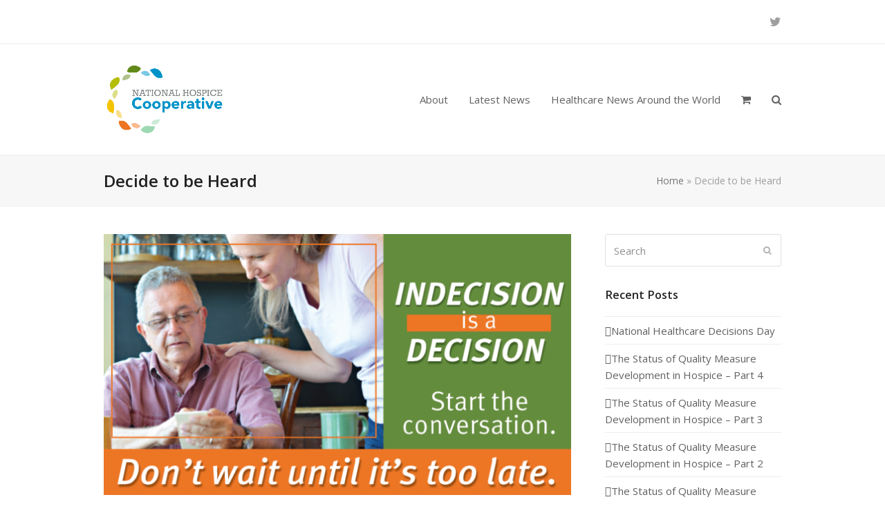

--- FILE ---
content_type: text/html; charset=UTF-8
request_url: https://www.nationalhospicecooperative.org/tag/decide-to-be-heard/
body_size: 15499
content:
<!DOCTYPE html>
<html lang="en-US" itemscope itemtype="https://schema.org/WebPage" class="wpex-color-scheme-default">
<head>
<meta charset="UTF-8">
<link rel="profile" href="http://gmpg.org/xfn/11">
<!-- Google Analytics G4 Site Tag --><script async src="https://www.googletagmanager.com/gtag/js?id=G-0DJBNKDQ1Z"></script><script>window.dataLayer = window.dataLayer || [];function gtag(){dataLayer.push(arguments);}gtag('js', new Date());gtag('config', 'G-0DJBNKDQ1Z', { 'anonymize_ip': true });</script><meta name='robots' content='noindex, nofollow' />
<meta name="generator" content="Total WordPress Theme v5.9">
<meta name="viewport" content="width=device-width, initial-scale=1">
<script>window._wca = window._wca || [];</script>

	<!-- This site is optimized with the Yoast SEO plugin v26.5 - https://yoast.com/wordpress/plugins/seo/ -->
	<title>Decide to be Heard Archives - National Hospice Cooperative</title>
	<meta property="og:locale" content="en_US" />
	<meta property="og:type" content="article" />
	<meta property="og:title" content="Decide to be Heard Archives - National Hospice Cooperative" />
	<meta property="og:url" content="https://www.nationalhospicecooperative.org/tag/decide-to-be-heard/" />
	<meta property="og:site_name" content="National Hospice Cooperative" />
	<meta name="twitter:card" content="summary_large_image" />
	<script type="application/ld+json" class="yoast-schema-graph">{"@context":"https://schema.org","@graph":[{"@type":"CollectionPage","@id":"https://www.nationalhospicecooperative.org/tag/decide-to-be-heard/","url":"https://www.nationalhospicecooperative.org/tag/decide-to-be-heard/","name":"Decide to be Heard Archives - National Hospice Cooperative","isPartOf":{"@id":"https://www.nationalhospicecooperative.org/#website"},"primaryImageOfPage":{"@id":"https://www.nationalhospicecooperative.org/tag/decide-to-be-heard/#primaryimage"},"image":{"@id":"https://www.nationalhospicecooperative.org/tag/decide-to-be-heard/#primaryimage"},"thumbnailUrl":"https://www.nationalhospicecooperative.org/wp-content/uploads/2021/04/SM_D2BH_AdvanceDirectives-1.png","breadcrumb":{"@id":"https://www.nationalhospicecooperative.org/tag/decide-to-be-heard/#breadcrumb"},"inLanguage":"en-US"},{"@type":"ImageObject","inLanguage":"en-US","@id":"https://www.nationalhospicecooperative.org/tag/decide-to-be-heard/#primaryimage","url":"https://www.nationalhospicecooperative.org/wp-content/uploads/2021/04/SM_D2BH_AdvanceDirectives-1.png","contentUrl":"https://www.nationalhospicecooperative.org/wp-content/uploads/2021/04/SM_D2BH_AdvanceDirectives-1.png","width":1200,"height":630,"caption":"Decide to be heard"},{"@type":"BreadcrumbList","@id":"https://www.nationalhospicecooperative.org/tag/decide-to-be-heard/#breadcrumb","itemListElement":[{"@type":"ListItem","position":1,"name":"Home","item":"https://www.nationalhospicecooperative.org/"},{"@type":"ListItem","position":2,"name":"Decide to be Heard"}]},{"@type":"WebSite","@id":"https://www.nationalhospicecooperative.org/#website","url":"https://www.nationalhospicecooperative.org/","name":"National Hospice Cooperative","description":"","publisher":{"@id":"https://www.nationalhospicecooperative.org/#organization"},"potentialAction":[{"@type":"SearchAction","target":{"@type":"EntryPoint","urlTemplate":"https://www.nationalhospicecooperative.org/?s={search_term_string}"},"query-input":{"@type":"PropertyValueSpecification","valueRequired":true,"valueName":"search_term_string"}}],"inLanguage":"en-US"},{"@type":"Organization","@id":"https://www.nationalhospicecooperative.org/#organization","name":"National Hospice Cooperative","url":"https://www.nationalhospicecooperative.org/","logo":{"@type":"ImageObject","inLanguage":"en-US","@id":"https://www.nationalhospicecooperative.org/#/schema/logo/image/","url":"https://www.nationalhospicecooperative.org/wp-content/uploads/2019/11/NHCP_20181219_color_standard_horizontal2.png","contentUrl":"https://www.nationalhospicecooperative.org/wp-content/uploads/2019/11/NHCP_20181219_color_standard_horizontal2.png","width":1024,"height":583,"caption":"National Hospice Cooperative"},"image":{"@id":"https://www.nationalhospicecooperative.org/#/schema/logo/image/"}}]}</script>
	<!-- / Yoast SEO plugin. -->


<link rel='dns-prefetch' href='//www.nationalhospicecooperative.org' />
<link rel='dns-prefetch' href='//stats.wp.com' />
<link rel='dns-prefetch' href='//secure.gravatar.com' />
<link rel='dns-prefetch' href='//fonts.googleapis.com' />
<link rel='dns-prefetch' href='//v0.wordpress.com' />
<link rel='preconnect' href='//c0.wp.com' />
<link rel="alternate" type="application/rss+xml" title="National Hospice Cooperative &raquo; Feed" href="https://www.nationalhospicecooperative.org/feed/" />
<link rel="alternate" type="application/rss+xml" title="National Hospice Cooperative &raquo; Comments Feed" href="https://www.nationalhospicecooperative.org/comments/feed/" />
<link rel="alternate" type="application/rss+xml" title="National Hospice Cooperative &raquo; Decide to be Heard Tag Feed" href="https://www.nationalhospicecooperative.org/tag/decide-to-be-heard/feed/" />
<link rel="preload" href="https://www.nationalhospicecooperative.org/wp-content/themes/Total/assets/lib/ticons/fonts/ticons.woff2" type="font/woff2" as="font" crossorigin>		<!-- This site uses the Google Analytics by MonsterInsights plugin v9.10.1 - Using Analytics tracking - https://www.monsterinsights.com/ -->
		<!-- Note: MonsterInsights is not currently configured on this site. The site owner needs to authenticate with Google Analytics in the MonsterInsights settings panel. -->
					<!-- No tracking code set -->
				<!-- / Google Analytics by MonsterInsights -->
		<style id='wp-img-auto-sizes-contain-inline-css'>
img:is([sizes=auto i],[sizes^="auto," i]){contain-intrinsic-size:3000px 1500px}
/*# sourceURL=wp-img-auto-sizes-contain-inline-css */
</style>
<link rel='stylesheet' id='pt-cv-public-style-css' href='https://www.nationalhospicecooperative.org/wp-content/plugins/content-views-query-and-display-post-page/public/assets/css/cv.css?ver=4.2.1' media='all' />
<link rel='stylesheet' id='js_composer_front-css' href='https://www.nationalhospicecooperative.org/wp-content/plugins/js_composer/assets/css/js_composer.min.css?ver=6.12.0' media='all' />
<style id='wp-block-library-inline-css'>
:root{--wp-block-synced-color:#7a00df;--wp-block-synced-color--rgb:122,0,223;--wp-bound-block-color:var(--wp-block-synced-color);--wp-editor-canvas-background:#ddd;--wp-admin-theme-color:#007cba;--wp-admin-theme-color--rgb:0,124,186;--wp-admin-theme-color-darker-10:#006ba1;--wp-admin-theme-color-darker-10--rgb:0,107,160.5;--wp-admin-theme-color-darker-20:#005a87;--wp-admin-theme-color-darker-20--rgb:0,90,135;--wp-admin-border-width-focus:2px}@media (min-resolution:192dpi){:root{--wp-admin-border-width-focus:1.5px}}.wp-element-button{cursor:pointer}:root .has-very-light-gray-background-color{background-color:#eee}:root .has-very-dark-gray-background-color{background-color:#313131}:root .has-very-light-gray-color{color:#eee}:root .has-very-dark-gray-color{color:#313131}:root .has-vivid-green-cyan-to-vivid-cyan-blue-gradient-background{background:linear-gradient(135deg,#00d084,#0693e3)}:root .has-purple-crush-gradient-background{background:linear-gradient(135deg,#34e2e4,#4721fb 50%,#ab1dfe)}:root .has-hazy-dawn-gradient-background{background:linear-gradient(135deg,#faaca8,#dad0ec)}:root .has-subdued-olive-gradient-background{background:linear-gradient(135deg,#fafae1,#67a671)}:root .has-atomic-cream-gradient-background{background:linear-gradient(135deg,#fdd79a,#004a59)}:root .has-nightshade-gradient-background{background:linear-gradient(135deg,#330968,#31cdcf)}:root .has-midnight-gradient-background{background:linear-gradient(135deg,#020381,#2874fc)}:root{--wp--preset--font-size--normal:16px;--wp--preset--font-size--huge:42px}.has-regular-font-size{font-size:1em}.has-larger-font-size{font-size:2.625em}.has-normal-font-size{font-size:var(--wp--preset--font-size--normal)}.has-huge-font-size{font-size:var(--wp--preset--font-size--huge)}.has-text-align-center{text-align:center}.has-text-align-left{text-align:left}.has-text-align-right{text-align:right}.has-fit-text{white-space:nowrap!important}#end-resizable-editor-section{display:none}.aligncenter{clear:both}.items-justified-left{justify-content:flex-start}.items-justified-center{justify-content:center}.items-justified-right{justify-content:flex-end}.items-justified-space-between{justify-content:space-between}.screen-reader-text{border:0;clip-path:inset(50%);height:1px;margin:-1px;overflow:hidden;padding:0;position:absolute;width:1px;word-wrap:normal!important}.screen-reader-text:focus{background-color:#ddd;clip-path:none;color:#444;display:block;font-size:1em;height:auto;left:5px;line-height:normal;padding:15px 23px 14px;text-decoration:none;top:5px;width:auto;z-index:100000}html :where(.has-border-color){border-style:solid}html :where([style*=border-top-color]){border-top-style:solid}html :where([style*=border-right-color]){border-right-style:solid}html :where([style*=border-bottom-color]){border-bottom-style:solid}html :where([style*=border-left-color]){border-left-style:solid}html :where([style*=border-width]){border-style:solid}html :where([style*=border-top-width]){border-top-style:solid}html :where([style*=border-right-width]){border-right-style:solid}html :where([style*=border-bottom-width]){border-bottom-style:solid}html :where([style*=border-left-width]){border-left-style:solid}html :where(img[class*=wp-image-]){height:auto;max-width:100%}:where(figure){margin:0 0 1em}html :where(.is-position-sticky){--wp-admin--admin-bar--position-offset:var(--wp-admin--admin-bar--height,0px)}@media screen and (max-width:600px){html :where(.is-position-sticky){--wp-admin--admin-bar--position-offset:0px}}

/*# sourceURL=wp-block-library-inline-css */
</style><style id='global-styles-inline-css'>
:root{--wp--preset--aspect-ratio--square: 1;--wp--preset--aspect-ratio--4-3: 4/3;--wp--preset--aspect-ratio--3-4: 3/4;--wp--preset--aspect-ratio--3-2: 3/2;--wp--preset--aspect-ratio--2-3: 2/3;--wp--preset--aspect-ratio--16-9: 16/9;--wp--preset--aspect-ratio--9-16: 9/16;--wp--preset--color--black: #000000;--wp--preset--color--cyan-bluish-gray: #abb8c3;--wp--preset--color--white: #ffffff;--wp--preset--color--pale-pink: #f78da7;--wp--preset--color--vivid-red: #cf2e2e;--wp--preset--color--luminous-vivid-orange: #ff6900;--wp--preset--color--luminous-vivid-amber: #fcb900;--wp--preset--color--light-green-cyan: #7bdcb5;--wp--preset--color--vivid-green-cyan: #00d084;--wp--preset--color--pale-cyan-blue: #8ed1fc;--wp--preset--color--vivid-cyan-blue: #0693e3;--wp--preset--color--vivid-purple: #9b51e0;--wp--preset--color--accent: #1a73e8;--wp--preset--color--on-accent: #fff;--wp--preset--color--accent-alt: #1464cc;--wp--preset--color--on-accent-alt: #fff;--wp--preset--gradient--vivid-cyan-blue-to-vivid-purple: linear-gradient(135deg,rgb(6,147,227) 0%,rgb(155,81,224) 100%);--wp--preset--gradient--light-green-cyan-to-vivid-green-cyan: linear-gradient(135deg,rgb(122,220,180) 0%,rgb(0,208,130) 100%);--wp--preset--gradient--luminous-vivid-amber-to-luminous-vivid-orange: linear-gradient(135deg,rgb(252,185,0) 0%,rgb(255,105,0) 100%);--wp--preset--gradient--luminous-vivid-orange-to-vivid-red: linear-gradient(135deg,rgb(255,105,0) 0%,rgb(207,46,46) 100%);--wp--preset--gradient--very-light-gray-to-cyan-bluish-gray: linear-gradient(135deg,rgb(238,238,238) 0%,rgb(169,184,195) 100%);--wp--preset--gradient--cool-to-warm-spectrum: linear-gradient(135deg,rgb(74,234,220) 0%,rgb(151,120,209) 20%,rgb(207,42,186) 40%,rgb(238,44,130) 60%,rgb(251,105,98) 80%,rgb(254,248,76) 100%);--wp--preset--gradient--blush-light-purple: linear-gradient(135deg,rgb(255,206,236) 0%,rgb(152,150,240) 100%);--wp--preset--gradient--blush-bordeaux: linear-gradient(135deg,rgb(254,205,165) 0%,rgb(254,45,45) 50%,rgb(107,0,62) 100%);--wp--preset--gradient--luminous-dusk: linear-gradient(135deg,rgb(255,203,112) 0%,rgb(199,81,192) 50%,rgb(65,88,208) 100%);--wp--preset--gradient--pale-ocean: linear-gradient(135deg,rgb(255,245,203) 0%,rgb(182,227,212) 50%,rgb(51,167,181) 100%);--wp--preset--gradient--electric-grass: linear-gradient(135deg,rgb(202,248,128) 0%,rgb(113,206,126) 100%);--wp--preset--gradient--midnight: linear-gradient(135deg,rgb(2,3,129) 0%,rgb(40,116,252) 100%);--wp--preset--font-size--small: 13px;--wp--preset--font-size--medium: 20px;--wp--preset--font-size--large: 36px;--wp--preset--font-size--x-large: 42px;--wp--preset--spacing--20: 0.44rem;--wp--preset--spacing--30: 0.67rem;--wp--preset--spacing--40: 1rem;--wp--preset--spacing--50: 1.5rem;--wp--preset--spacing--60: 2.25rem;--wp--preset--spacing--70: 3.38rem;--wp--preset--spacing--80: 5.06rem;--wp--preset--shadow--natural: 6px 6px 9px rgba(0, 0, 0, 0.2);--wp--preset--shadow--deep: 12px 12px 50px rgba(0, 0, 0, 0.4);--wp--preset--shadow--sharp: 6px 6px 0px rgba(0, 0, 0, 0.2);--wp--preset--shadow--outlined: 6px 6px 0px -3px rgb(255, 255, 255), 6px 6px rgb(0, 0, 0);--wp--preset--shadow--crisp: 6px 6px 0px rgb(0, 0, 0);}:root { --wp--style--global--content-size: 840px;--wp--style--global--wide-size: 1200px; }:where(body) { margin: 0; }.wp-site-blocks > .alignleft { float: left; margin-right: 2em; }.wp-site-blocks > .alignright { float: right; margin-left: 2em; }.wp-site-blocks > .aligncenter { justify-content: center; margin-left: auto; margin-right: auto; }:where(.wp-site-blocks) > * { margin-block-start: 24px; margin-block-end: 0; }:where(.wp-site-blocks) > :first-child { margin-block-start: 0; }:where(.wp-site-blocks) > :last-child { margin-block-end: 0; }:root { --wp--style--block-gap: 24px; }:root :where(.is-layout-flow) > :first-child{margin-block-start: 0;}:root :where(.is-layout-flow) > :last-child{margin-block-end: 0;}:root :where(.is-layout-flow) > *{margin-block-start: 24px;margin-block-end: 0;}:root :where(.is-layout-constrained) > :first-child{margin-block-start: 0;}:root :where(.is-layout-constrained) > :last-child{margin-block-end: 0;}:root :where(.is-layout-constrained) > *{margin-block-start: 24px;margin-block-end: 0;}:root :where(.is-layout-flex){gap: 24px;}:root :where(.is-layout-grid){gap: 24px;}.is-layout-flow > .alignleft{float: left;margin-inline-start: 0;margin-inline-end: 2em;}.is-layout-flow > .alignright{float: right;margin-inline-start: 2em;margin-inline-end: 0;}.is-layout-flow > .aligncenter{margin-left: auto !important;margin-right: auto !important;}.is-layout-constrained > .alignleft{float: left;margin-inline-start: 0;margin-inline-end: 2em;}.is-layout-constrained > .alignright{float: right;margin-inline-start: 2em;margin-inline-end: 0;}.is-layout-constrained > .aligncenter{margin-left: auto !important;margin-right: auto !important;}.is-layout-constrained > :where(:not(.alignleft):not(.alignright):not(.alignfull)){max-width: var(--wp--style--global--content-size);margin-left: auto !important;margin-right: auto !important;}.is-layout-constrained > .alignwide{max-width: var(--wp--style--global--wide-size);}body .is-layout-flex{display: flex;}.is-layout-flex{flex-wrap: wrap;align-items: center;}.is-layout-flex > :is(*, div){margin: 0;}body .is-layout-grid{display: grid;}.is-layout-grid > :is(*, div){margin: 0;}body{padding-top: 0px;padding-right: 0px;padding-bottom: 0px;padding-left: 0px;}a:where(:not(.wp-element-button)){text-decoration: underline;}:root :where(.wp-element-button, .wp-block-button__link){background-color: var(--wpex-btn-bg, var(--wpex-accent));border-radius: var(--wpex-btn-border-radius);border-color: var(--wpex-btn-border-color, currentColor);border-width: var(--wpex-btn-border-width);border-style: var(--wpex-btn-border-style);color: var(--wpex-btn-color, var(--wpex-on-accent));font-family: var(--wpex-btn-font-family);font-size: var(--wpex-btn-font-size);font-style: var(--wpex-btn-font-style);font-weight: var(--wpex-btn-font-weight);letter-spacing: var(--wpex-btn-letter-spacing);line-height: inherit;padding: var(--wpex-btn-padding);text-decoration: none;text-transform: var(--wpex-btn-text-transform);}:root :where(.wp-element-button:hover, .wp-block-button__link:hover){background-color: var(--wpex-hover-btn-bg, var(--wpex-accent-alt));border-color: var(--wpex-hover-btn-border-color, var(--wpex-btn-border-color, currentColor));color: var(--wpex-hover-btn-color, var(--wpex-on-accent-alt));}:root :where(.wp-element-button:active, .wp-block-button__link:active){background-color: var(--wpex-active-btn-bg, var(--wpex-hover-btn-bg, var(--wpex-accent-alt)));border-color: var(--wpex-active-btn-border-color, var(--wpex-hover-btn-border-color, var(--wpex-btn-border-color, currentColor)));color: var(--wpex-active-btn-color, var(--wpex-hover-btn-color, var(--wpex-on-accent-alt)));}.has-black-color{color: var(--wp--preset--color--black) !important;}.has-cyan-bluish-gray-color{color: var(--wp--preset--color--cyan-bluish-gray) !important;}.has-white-color{color: var(--wp--preset--color--white) !important;}.has-pale-pink-color{color: var(--wp--preset--color--pale-pink) !important;}.has-vivid-red-color{color: var(--wp--preset--color--vivid-red) !important;}.has-luminous-vivid-orange-color{color: var(--wp--preset--color--luminous-vivid-orange) !important;}.has-luminous-vivid-amber-color{color: var(--wp--preset--color--luminous-vivid-amber) !important;}.has-light-green-cyan-color{color: var(--wp--preset--color--light-green-cyan) !important;}.has-vivid-green-cyan-color{color: var(--wp--preset--color--vivid-green-cyan) !important;}.has-pale-cyan-blue-color{color: var(--wp--preset--color--pale-cyan-blue) !important;}.has-vivid-cyan-blue-color{color: var(--wp--preset--color--vivid-cyan-blue) !important;}.has-vivid-purple-color{color: var(--wp--preset--color--vivid-purple) !important;}.has-accent-color{color: var(--wp--preset--color--accent) !important;}.has-on-accent-color{color: var(--wp--preset--color--on-accent) !important;}.has-accent-alt-color{color: var(--wp--preset--color--accent-alt) !important;}.has-on-accent-alt-color{color: var(--wp--preset--color--on-accent-alt) !important;}.has-black-background-color{background-color: var(--wp--preset--color--black) !important;}.has-cyan-bluish-gray-background-color{background-color: var(--wp--preset--color--cyan-bluish-gray) !important;}.has-white-background-color{background-color: var(--wp--preset--color--white) !important;}.has-pale-pink-background-color{background-color: var(--wp--preset--color--pale-pink) !important;}.has-vivid-red-background-color{background-color: var(--wp--preset--color--vivid-red) !important;}.has-luminous-vivid-orange-background-color{background-color: var(--wp--preset--color--luminous-vivid-orange) !important;}.has-luminous-vivid-amber-background-color{background-color: var(--wp--preset--color--luminous-vivid-amber) !important;}.has-light-green-cyan-background-color{background-color: var(--wp--preset--color--light-green-cyan) !important;}.has-vivid-green-cyan-background-color{background-color: var(--wp--preset--color--vivid-green-cyan) !important;}.has-pale-cyan-blue-background-color{background-color: var(--wp--preset--color--pale-cyan-blue) !important;}.has-vivid-cyan-blue-background-color{background-color: var(--wp--preset--color--vivid-cyan-blue) !important;}.has-vivid-purple-background-color{background-color: var(--wp--preset--color--vivid-purple) !important;}.has-accent-background-color{background-color: var(--wp--preset--color--accent) !important;}.has-on-accent-background-color{background-color: var(--wp--preset--color--on-accent) !important;}.has-accent-alt-background-color{background-color: var(--wp--preset--color--accent-alt) !important;}.has-on-accent-alt-background-color{background-color: var(--wp--preset--color--on-accent-alt) !important;}.has-black-border-color{border-color: var(--wp--preset--color--black) !important;}.has-cyan-bluish-gray-border-color{border-color: var(--wp--preset--color--cyan-bluish-gray) !important;}.has-white-border-color{border-color: var(--wp--preset--color--white) !important;}.has-pale-pink-border-color{border-color: var(--wp--preset--color--pale-pink) !important;}.has-vivid-red-border-color{border-color: var(--wp--preset--color--vivid-red) !important;}.has-luminous-vivid-orange-border-color{border-color: var(--wp--preset--color--luminous-vivid-orange) !important;}.has-luminous-vivid-amber-border-color{border-color: var(--wp--preset--color--luminous-vivid-amber) !important;}.has-light-green-cyan-border-color{border-color: var(--wp--preset--color--light-green-cyan) !important;}.has-vivid-green-cyan-border-color{border-color: var(--wp--preset--color--vivid-green-cyan) !important;}.has-pale-cyan-blue-border-color{border-color: var(--wp--preset--color--pale-cyan-blue) !important;}.has-vivid-cyan-blue-border-color{border-color: var(--wp--preset--color--vivid-cyan-blue) !important;}.has-vivid-purple-border-color{border-color: var(--wp--preset--color--vivid-purple) !important;}.has-accent-border-color{border-color: var(--wp--preset--color--accent) !important;}.has-on-accent-border-color{border-color: var(--wp--preset--color--on-accent) !important;}.has-accent-alt-border-color{border-color: var(--wp--preset--color--accent-alt) !important;}.has-on-accent-alt-border-color{border-color: var(--wp--preset--color--on-accent-alt) !important;}.has-vivid-cyan-blue-to-vivid-purple-gradient-background{background: var(--wp--preset--gradient--vivid-cyan-blue-to-vivid-purple) !important;}.has-light-green-cyan-to-vivid-green-cyan-gradient-background{background: var(--wp--preset--gradient--light-green-cyan-to-vivid-green-cyan) !important;}.has-luminous-vivid-amber-to-luminous-vivid-orange-gradient-background{background: var(--wp--preset--gradient--luminous-vivid-amber-to-luminous-vivid-orange) !important;}.has-luminous-vivid-orange-to-vivid-red-gradient-background{background: var(--wp--preset--gradient--luminous-vivid-orange-to-vivid-red) !important;}.has-very-light-gray-to-cyan-bluish-gray-gradient-background{background: var(--wp--preset--gradient--very-light-gray-to-cyan-bluish-gray) !important;}.has-cool-to-warm-spectrum-gradient-background{background: var(--wp--preset--gradient--cool-to-warm-spectrum) !important;}.has-blush-light-purple-gradient-background{background: var(--wp--preset--gradient--blush-light-purple) !important;}.has-blush-bordeaux-gradient-background{background: var(--wp--preset--gradient--blush-bordeaux) !important;}.has-luminous-dusk-gradient-background{background: var(--wp--preset--gradient--luminous-dusk) !important;}.has-pale-ocean-gradient-background{background: var(--wp--preset--gradient--pale-ocean) !important;}.has-electric-grass-gradient-background{background: var(--wp--preset--gradient--electric-grass) !important;}.has-midnight-gradient-background{background: var(--wp--preset--gradient--midnight) !important;}.has-small-font-size{font-size: var(--wp--preset--font-size--small) !important;}.has-medium-font-size{font-size: var(--wp--preset--font-size--medium) !important;}.has-large-font-size{font-size: var(--wp--preset--font-size--large) !important;}.has-x-large-font-size{font-size: var(--wp--preset--font-size--x-large) !important;}
/*# sourceURL=global-styles-inline-css */
</style>

<link rel='stylesheet' id='contact-form-7-css' href='https://www.nationalhospicecooperative.org/wp-content/plugins/contact-form-7/includes/css/styles.css?ver=6.1.4' media='all' />
<style id='woocommerce-inline-inline-css'>
.woocommerce form .form-row .required { visibility: visible; }
/*# sourceURL=woocommerce-inline-inline-css */
</style>
<link rel='stylesheet' id='parent-style-css' href='https://www.nationalhospicecooperative.org/wp-content/themes/Total/style.css?ver=5.9' media='all' />
<link rel='stylesheet' id='wpex-woocommerce-css' href='https://www.nationalhospicecooperative.org/wp-content/themes/Total/assets/css/wpex-woocommerce.css?ver=5.9' media='all' />
<link rel='stylesheet' id='wpex-google-font-open-sans-css' href='//fonts.googleapis.com/css2?family=Open+Sans:ital,wght@0,100;0,200;0,300;0,400;0,500;0,600;0,700;0,800;0,900;1,100;1,200;1,300;1,400;1,500;1,600;1,700;1,800;1,900&#038;display=swap&#038;subset=latin' media='all' />
<link rel='stylesheet' id='ticons-css' href='https://www.nationalhospicecooperative.org/wp-content/themes/Total/assets/lib/ticons/css/ticons.min.css?ver=1.0.1' media='all' />
<link rel='stylesheet' id='wpex-style-css' href='https://www.nationalhospicecooperative.org/wp-content/themes/total-child-theme/style.css?ver=5.9' media='all' />
<link rel='stylesheet' id='wpex-mobile-menu-breakpoint-max-css' href='https://www.nationalhospicecooperative.org/wp-content/themes/Total/assets/css/wpex-mobile-menu-breakpoint-max.css?ver=5.9' media='only screen and (max-width:959px)' />
<link rel='stylesheet' id='wpex-mobile-menu-breakpoint-min-css' href='https://www.nationalhospicecooperative.org/wp-content/themes/Total/assets/css/wpex-mobile-menu-breakpoint-min.css?ver=5.9' media='only screen and (min-width:960px)' />
<link rel='stylesheet' id='wpex-wpbakery-css' href='https://www.nationalhospicecooperative.org/wp-content/themes/Total/assets/css/wpex-wpbakery.css?ver=5.9' media='all' />
<link rel='stylesheet' id='vcex-shortcodes-css' href='https://www.nationalhospicecooperative.org/wp-content/themes/Total/assets/css/vcex-shortcodes.css?ver=5.9' media='all' />
<script src="https://c0.wp.com/c/6.9/wp-includes/js/jquery/jquery.min.js" id="jquery-core-js"></script>
<script src="https://c0.wp.com/c/6.9/wp-includes/js/jquery/jquery-migrate.min.js" id="jquery-migrate-js"></script>
<script src="https://c0.wp.com/p/woocommerce/10.4.3/assets/js/jquery-blockui/jquery.blockUI.min.js" id="wc-jquery-blockui-js" data-wp-strategy="defer"></script>
<script id="wc-add-to-cart-js-extra">
var wc_add_to_cart_params = {"ajax_url":"/wp-admin/admin-ajax.php","wc_ajax_url":"/?wc-ajax=%%endpoint%%","i18n_view_cart":"View cart","cart_url":"https://www.nationalhospicecooperative.org/cart/","is_cart":"","cart_redirect_after_add":"no"};
//# sourceURL=wc-add-to-cart-js-extra
</script>
<script src="https://c0.wp.com/p/woocommerce/10.4.3/assets/js/frontend/add-to-cart.min.js" id="wc-add-to-cart-js" data-wp-strategy="defer"></script>
<script src="https://c0.wp.com/p/woocommerce/10.4.3/assets/js/js-cookie/js.cookie.min.js" id="wc-js-cookie-js" defer data-wp-strategy="defer"></script>
<script id="woocommerce-js-extra">
var woocommerce_params = {"ajax_url":"/wp-admin/admin-ajax.php","wc_ajax_url":"/?wc-ajax=%%endpoint%%","i18n_password_show":"Show password","i18n_password_hide":"Hide password"};
//# sourceURL=woocommerce-js-extra
</script>
<script src="https://c0.wp.com/p/woocommerce/10.4.3/assets/js/frontend/woocommerce.min.js" id="woocommerce-js" defer data-wp-strategy="defer"></script>
<script src="https://www.nationalhospicecooperative.org/wp-content/plugins/js_composer/assets/js/vendors/woocommerce-add-to-cart.js?ver=6.12.0" id="vc_woocommerce-add-to-cart-js-js"></script>
<script src="https://stats.wp.com/s-202604.js" id="woocommerce-analytics-js" defer data-wp-strategy="defer"></script>
<link rel="https://api.w.org/" href="https://www.nationalhospicecooperative.org/wp-json/" /><link rel="alternate" title="JSON" type="application/json" href="https://www.nationalhospicecooperative.org/wp-json/wp/v2/tags/137" /><link rel="EditURI" type="application/rsd+xml" title="RSD" href="https://www.nationalhospicecooperative.org/xmlrpc.php?rsd" />
<meta name="generator" content="WordPress 6.9" />
<meta name="generator" content="WooCommerce 10.4.3" />
	<style>img#wpstats{display:none}</style>
		<link rel="icon" href="http://totaltheme.wpengine.com/base/wp-content/uploads/sites/7/favicon.png" sizes="32x32"><link rel="shortcut icon" href="http://totaltheme.wpengine.com/base/wp-content/uploads/sites/7/favicon.png"><link rel="apple-touch-icon" href="http://totaltheme.wpengine.com/base/wp-content/uploads/sites/7/apple-touch-icon.png" sizes="57x57" ><link rel="apple-touch-icon" href="http://totaltheme.wpengine.com/base/wp-content/uploads/sites/7/apple-touch-icon-72x72.png" sizes="76x76" ><link rel="apple-touch-icon" href="http://totaltheme.wpengine.com/base/wp-content/uploads/sites/7/apple-touch-icon-114x114.png" sizes="120x120">	<noscript><style>.woocommerce-product-gallery{ opacity: 1 !important; }</style></noscript>
	<style>.recentcomments a{display:inline !important;padding:0 !important;margin:0 !important;}</style><noscript><style>body:not(.content-full-screen) .wpex-vc-row-stretched[data-vc-full-width-init="false"]{visibility:visible;}</style></noscript><style id="uagb-style-conditional-extension">@media (min-width: 1025px){body .uag-hide-desktop.uagb-google-map__wrap,body .uag-hide-desktop{display:none !important}}@media (min-width: 768px) and (max-width: 1024px){body .uag-hide-tab.uagb-google-map__wrap,body .uag-hide-tab{display:none !important}}@media (max-width: 767px){body .uag-hide-mob.uagb-google-map__wrap,body .uag-hide-mob{display:none !important}}</style><script>function setREVStartSize(e){
			//window.requestAnimationFrame(function() {
				window.RSIW = window.RSIW===undefined ? window.innerWidth : window.RSIW;
				window.RSIH = window.RSIH===undefined ? window.innerHeight : window.RSIH;
				try {
					var pw = document.getElementById(e.c).parentNode.offsetWidth,
						newh;
					pw = pw===0 || isNaN(pw) || (e.l=="fullwidth" || e.layout=="fullwidth") ? window.RSIW : pw;
					e.tabw = e.tabw===undefined ? 0 : parseInt(e.tabw);
					e.thumbw = e.thumbw===undefined ? 0 : parseInt(e.thumbw);
					e.tabh = e.tabh===undefined ? 0 : parseInt(e.tabh);
					e.thumbh = e.thumbh===undefined ? 0 : parseInt(e.thumbh);
					e.tabhide = e.tabhide===undefined ? 0 : parseInt(e.tabhide);
					e.thumbhide = e.thumbhide===undefined ? 0 : parseInt(e.thumbhide);
					e.mh = e.mh===undefined || e.mh=="" || e.mh==="auto" ? 0 : parseInt(e.mh,0);
					if(e.layout==="fullscreen" || e.l==="fullscreen")
						newh = Math.max(e.mh,window.RSIH);
					else{
						e.gw = Array.isArray(e.gw) ? e.gw : [e.gw];
						for (var i in e.rl) if (e.gw[i]===undefined || e.gw[i]===0) e.gw[i] = e.gw[i-1];
						e.gh = e.el===undefined || e.el==="" || (Array.isArray(e.el) && e.el.length==0)? e.gh : e.el;
						e.gh = Array.isArray(e.gh) ? e.gh : [e.gh];
						for (var i in e.rl) if (e.gh[i]===undefined || e.gh[i]===0) e.gh[i] = e.gh[i-1];
											
						var nl = new Array(e.rl.length),
							ix = 0,
							sl;
						e.tabw = e.tabhide>=pw ? 0 : e.tabw;
						e.thumbw = e.thumbhide>=pw ? 0 : e.thumbw;
						e.tabh = e.tabhide>=pw ? 0 : e.tabh;
						e.thumbh = e.thumbhide>=pw ? 0 : e.thumbh;
						for (var i in e.rl) nl[i] = e.rl[i]<window.RSIW ? 0 : e.rl[i];
						sl = nl[0];
						for (var i in nl) if (sl>nl[i] && nl[i]>0) { sl = nl[i]; ix=i;}
						var m = pw>(e.gw[ix]+e.tabw+e.thumbw) ? 1 : (pw-(e.tabw+e.thumbw)) / (e.gw[ix]);
						newh =  (e.gh[ix] * m) + (e.tabh + e.thumbh);
					}
					var el = document.getElementById(e.c);
					if (el!==null && el) el.style.height = newh+"px";
					el = document.getElementById(e.c+"_wrapper");
					if (el!==null && el) {
						el.style.height = newh+"px";
						el.style.display = "block";
					}
				} catch(e){
					console.log("Failure at Presize of Slider:" + e)
				}
			//});
		  };</script>
		<style id="wp-custom-css">
			.wp-block-rss{list-style:none}.wp-block-rss__item{font-size:1.2em;padding-bottom:15px}.barH4{color:#fff;background-color:#0094c8;padding:5px;position:relative;left:-15px;width:50%}/*Hide Share Buttons on Post Carousel Main Page */.sharedaddy{display:none}		</style>
		<noscript><style> .wpb_animate_when_almost_visible { opacity: 1; }</style></noscript><style data-type="wpex-css" id="wpex-css">/*TYPOGRAPHY*/body{font-family:"Open Sans",sans-serif;font-size:1.5em}h4,.wpex-h4{font-size:1.5em}/*ADVANCED STYLING CSS*/#site-logo .logo-img{max-height:100px;width:auto}/*CUSTOMIZER STYLING*/:root{--wpex-site-header-height:40px;--wpex-site-header-shrink-start-height:100px;--wpex-site-header-shrink-end-height:50px;--wpex-vc-column-inner-margin-bottom:40px}#site-header{background-color:#ffffff}#site-header-sticky-wrapper{background-color:#ffffff}#site-header-sticky-wrapper.is-sticky #site-header{background-color:#ffffff}.boxed-main-layout #site-header-sticky-wrapper.is-sticky #site-header{background-color:#ffffff}.footer-has-reveal #site-header{background-color:#ffffff}#searchform-header-replace{background-color:#ffffff}.wpex-has-vertical-header #site-header{background-color:#ffffff}</style><link rel='stylesheet' id='wc-blocks-style-css' href='https://c0.wp.com/p/woocommerce/10.4.3/assets/client/blocks/wc-blocks.css' media='all' />
<link rel='stylesheet' id='rs-plugin-settings-css' href='https://www.nationalhospicecooperative.org/wp-content/plugins/revslider/public/assets/css/rs6.css?ver=6.6.14' media='all' />
<style id='rs-plugin-settings-inline-css'>
#rs-demo-id {}
/*# sourceURL=rs-plugin-settings-inline-css */
</style>
</head>

<body class="archive tag tag-decide-to-be-heard tag-137 wp-custom-logo wp-embed-responsive wp-theme-Total wp-child-theme-total-child-theme theme-Total woocommerce-no-js wpex-theme wpex-responsive full-width-main-layout no-composer wpex-live-site wpex-has-primary-bottom-spacing site-full-width content-right-sidebar has-sidebar has-topbar sidebar-widget-icons hasnt-overlay-header wpex-mobile-toggle-menu-icon_buttons has-mobile-menu wpex-no-js wpb-js-composer js-comp-ver-6.12.0 vc_responsive">

	
	
	
<a href="#content" class="skip-to-content">skip to Main Content</a><span data-ls_id="#site_top" tabindex="-1"></span>
	<div id="outer-wrap" class="wpex-overflow-clip">

		
		<div id="wrap" class="wpex-clr">

			

	
		<div id="top-bar-wrap" class="wpex-border-b wpex-border-main wpex-border-solid wpex-text-sm hidden-phone wpex-print-hidden">

			<div id="top-bar" class="container wpex-relative wpex-py-15 wpex-md-flex wpex-justify-between wpex-items-center wpex-text-center wpex-md-text-initial wpex-flex-row-reverse">
<div id="top-bar-social" class="top-bar-right social-style-none"><ul id="top-bar-social-list" class="wpex-inline-block wpex-list-none wpex-align-bottom wpex-m-0 wpex-last-mr-0"><li class="wpex-inline-block wpex-mr-10"><a href="https://twitter.com/NatlHospiceCoOp" target="_blank" class="wpex-twitter wpex-social-btn wpex-social-btn-no-style" rel="noopener noreferrer"><span class="ticon ticon-twitter" aria-hidden="true"></span><span class="screen-reader-text">Twitter</span></a></li></ul></div></div>

		</div>

	



	<header id="site-header" class="header-one wpex-dropdowns-shadow-one fixed-scroll wpex-z-99 has-sticky-dropshadow shrink-sticky-header anim-shrink-header on-shrink-adjust-height custom-bg dyn-styles wpex-print-hidden wpex-relative wpex-clr" itemscope="itemscope" itemtype="https://schema.org/WPHeader">

		
		<div id="site-header-inner" class="header-one-inner header-padding container wpex-relative wpex-h-100 wpex-py-30 wpex-clr">
<div id="site-logo" class="site-branding header-one-logo logo-padding wpex-table">
	<div id="site-logo-inner" class="wpex-table-cell wpex-align-middle wpex-clr"><a id="site-logo-link" href="https://www.nationalhospicecooperative.org/" rel="home" class="main-logo"><img src="https://www.nationalhospicecooperative.org/wp-content/uploads/2019/11/NHCP_20181219_color_standard_horizontal2.png" alt="National Hospice Cooperative" class="logo-img" width="90" height="100" data-no-retina data-skip-lazy fetchpriority="high" srcset="https://www.nationalhospicecooperative.org/wp-content/uploads/2019/11/NHCP_20181219_color_standard_horizontal2.png 1x,https://www.nationalhospicecooperative.org/wp-content/uploads/2019/11/NHCP_20181219_color_standard_horizontal2.png 2x"></a></div>

</div>
<div id="site-navigation-wrap" class="navbar-style-one navbar-fixed-height navbar-fixed-line-height wpex-dropdown-top-border wpex-stretch-megamenus hide-at-mm-breakpoint wpex-clr wpex-print-hidden">
	<nav id="site-navigation" class="navigation main-navigation main-navigation-one wpex-clr" itemscope="itemscope" itemtype="https://schema.org/SiteNavigationElement" aria-label="Main menu"><ul id="menu-main" class="main-navigation-ul dropdown-menu sf-menu"><li id="menu-item-3258" class="menu-item menu-item-type-post_type menu-item-object-page menu-item-3258"><a href="https://www.nationalhospicecooperative.org/about-2/"><span class="link-inner">About</span></a></li>
<li id="menu-item-3254" class="menu-item menu-item-type-post_type menu-item-object-page menu-item-3254"><a href="https://www.nationalhospicecooperative.org/latest-news/"><span class="link-inner">Latest News</span></a></li>
<li id="menu-item-3405" class="menu-item menu-item-type-post_type menu-item-object-page menu-item-has-children dropdown menu-item-3405"><a href="https://www.nationalhospicecooperative.org/healthcare-news/"><span class="link-inner">Healthcare News Around the World</span></a>
<ul class="sub-menu">
	<li id="menu-item-3479" class="menu-item menu-item-type-post_type menu-item-object-page menu-item-has-children dropdown menu-item-3479"><a href="https://www.nationalhospicecooperative.org/why-it-matters/"><span class="link-inner">Why it Matters <span class="nav-arrow second-level"><span class="nav-arrow__icon ticon ticon-angle-right" aria-hidden="true"></span></span></span></a>
	<ul class="sub-menu">
		<li id="menu-item-3577" class="menu-item menu-item-type-post_type menu-item-object-post menu-item-3577"><a href="https://www.nationalhospicecooperative.org/2019/11/18/is-end-of-life-care-threatened-by-todays-healthcare-environment/"><span class="link-inner">Is end-of-life care threatened by today’s healthcare environment?</span></a></li>
		<li id="menu-item-3576" class="menu-item menu-item-type-post_type menu-item-object-post menu-item-3576"><a href="https://www.nationalhospicecooperative.org/2020/02/18/profiteering-putting-financial-goals-ahead-of-quality-care-for-the-terminally-ill/"><span class="link-inner">Profiteering: Putting Financial Goals ahead of Quality Care for the Terminally Ill</span></a></li>
		<li id="menu-item-3575" class="menu-item menu-item-type-post_type menu-item-object-post menu-item-3575"><a href="https://www.nationalhospicecooperative.org/2020/07/10/profiteering-patient-centered-vs-profit-driven-hospice-care/"><span class="link-inner">Profiteering: Patient-Centered  vs. Profit-Driven Hospice Care</span></a></li>
		<li id="menu-item-3659" class="menu-item menu-item-type-post_type menu-item-object-post menu-item-3659"><a href="https://www.nationalhospicecooperative.org/2020/08/06/everyone-knows-what-grief-is-now/"><span class="link-inner">Everyone Knows What Grief Is, Now</span></a></li>
		<li id="menu-item-3733" class="menu-item menu-item-type-post_type menu-item-object-post menu-item-3733"><a href="https://www.nationalhospicecooperative.org/2020/12/14/telehealth-and-hospice-covid-19-creates-a-paradigm-shift/"><span class="link-inner">Telehealth and Hospice: COVID-19 Creates a Paradigm Shift</span></a></li>
		<li id="menu-item-3747" class="menu-item menu-item-type-post_type menu-item-object-post menu-item-3747"><a href="https://www.nationalhospicecooperative.org/2020/12/14/the-status-of-quality-measure-development-in-hospice-part-1/"><span class="link-inner">The Status of Quality Measure Development in Hospice</span></a></li>
	</ul>
</li>
</ul>
</li>
<li class="woo-menu-icon menu-item wpex-menu-extra wcmenucart-toggle-drop_down toggle-cart-widget"><a href="https://www.nationalhospicecooperative.org/cart/" class="wcmenucart wcmenucart-items-0" role="button" aria-expanded="false" aria-label="Your cart" aria-controls="current-shop-items-dropdown"><span class="link-inner"><span class="wcmenucart-count wpex-relative"><span class="wcmenucart-icon"><span class="ticon ticon-shopping-cart" aria-hidden="true"></span></span><span class="wcmenucart-text">Cart</span><span class="wcmenucart-details count t-bubble">0</span></span></span></a></li><li class="menu-item wpex-mm-menu-item"><a href="https://www.nationalhospicecooperative.org/cart/"><span class="link-inner"><span class="wpex-cart-link wpex-inline-block"><span class="wpex-cart-link__items wpex-flex wpex-items-center"><span class="wpex-cart-link__icon wpex-flex wpex-items-center"><span class="ticon ticon-shopping-cart" aria-hidden="true"></span></span><span class="wpex-cart-link__count">0 Items</span><span class="wpex-cart-link__dash wpex-hidden">&#45;</span><span class="wpex-cart-link__price wpex-hidden"></span></span></span></span></a></li><li class="search-toggle-li menu-item wpex-menu-extra no-icon-margin"><a href="#" class="site-search-toggle search-dropdown-toggle" role="button" aria-expanded="false" aria-controls="searchform-dropdown" aria-label="Search"><span class="link-inner"><span class="wpex-menu-search-text wpex-hidden">Search</span><span class="wpex-menu-search-icon ticon ticon-search" aria-hidden="true"></span></span></a></li></ul></nav>
</div>


<div id="mobile-menu" class="wpex-mobile-menu-toggle show-at-mm-breakpoint wpex-flex wpex-items-center wpex-absolute wpex-top-50 -wpex-translate-y-50 wpex-right-0">
	<div class="wpex-inline-flex wpex-items-center">
						<a href="#" class="mobile-menu-toggle" role="button" aria-label="Toggle mobile menu" aria-expanded="false"><span class="mobile-menu-toggle__icon wpex-flex"><span class="wpex-hamburger-icon wpex-hamburger-icon--inactive wpex-hamburger-icon--animate" aria-hidden="true"><span></span></span></span></a>			</div>
</div>
<div id="current-shop-items-dropdown" class="header-drop-widget header-drop-widget--colored-top-border wpex-invisible wpex-opacity-0 wpex-absolute wpex-transition-all wpex-duration-200 wpex-translate-Z-0 wpex-text-initial wpex-z-10000 wpex-top-100 wpex-right-0 wpex-surface-1 wpex-text-2">
	<div id="current-shop-items-inner">
		<div class="widget woocommerce widget_shopping_cart"><span class="widgettitle screen-reader-text">Cart</span><div class="widget_shopping_cart_content"></div></div>	</div>
</div>
<div id="searchform-dropdown" data-placeholder="Search" data-disable-autocomplete="true" class="header-searchform-wrap header-drop-widget header-drop-widget--colored-top-border wpex-invisible wpex-opacity-0 wpex-absolute wpex-transition-all wpex-duration-200 wpex-translate-Z-0 wpex-text-initial wpex-z-10000 wpex-top-100 wpex-right-0 wpex-surface-1 wpex-text-2 wpex-p-15">
	
<form method="get" class="searchform wpex-relative" action="https://www.nationalhospicecooperative.org/">
	<label class="searchform-label wpex-text-current wpex-block wpex-m-0 wpex-p-0">
		<span class="screen-reader-text">Search</span>
		<input type="search" class="searchform-input field" name="s" placeholder="Search">
	</label>
				<button type="submit" class="searchform-submit"><span class="ticon ticon-search" aria-hidden="true"></span><span class="screen-reader-text">Submit</span></button>
</form>
</div></div>

		
	</header>



			
			<main id="main" class="site-main wpex-clr">

				
<header class="page-header default-page-header wpex-supports-mods has-aside wpex-relative wpex-mb-40 wpex-surface-2 wpex-py-20 wpex-border-t wpex-border-b wpex-border-solid wpex-border-surface-3 wpex-text-2">

	
	<div class="page-header-inner container wpex-md-flex wpex-md-flex-wrap wpex-md-items-center wpex-md-justify-between">
<div class="page-header-content wpex-md-mr-15">

<h1 class="page-header-title wpex-block wpex-m-0 wpex-text-2xl" itemprop="headline">

	<span>Decide to be Heard</span>

</h1>

</div>
<div class="page-header-aside wpex-md-text-right"><nav class="site-breadcrumbs position-page_header_aside wpex-text-4 wpex-text-sm" aria-label="You are here:"><span class="breadcrumb-trail wpex-clr"><span><span><a href="https://www.nationalhospicecooperative.org/">Home</a></span> &raquo; <span class="breadcrumb_last" aria-current="page">Decide to be Heard</span></span></span></nav></div></div>

	
</header>


	<div id="content-wrap" class="container wpex-clr">

		
		<div id="primary" class="content-area wpex-clr">

			
			<div id="content" class="site-content wpex-clr">

				
				
<div id="blog-entries" class="entries wpex-clr">
<article id="post-3788" class="blog-entry large-image-entry-style wpex-relative wpex-clr post-3788 post type-post status-publish format-standard has-post-thumbnail hentry category-news tag-advance-care-planning tag-decide-to-be-heard tag-national-healthcare-decisions-day entry has-media">

	
		<div class="blog-entry-inner entry-inner wpex-last-mb-0 wpex-clr">
	<div class="blog-entry-media entry-media wpex-mb-20">

	<a href="https://www.nationalhospicecooperative.org/2021/04/16/national-healthcare-decisions-day/" title="National Healthcare Decisions Day" class="blog-entry-media-link">
		<img loading="lazy" class="blog-entry-media-img wpex-align-middle" decoding="async" src="https://www.nationalhospicecooperative.org/wp-content/uploads/2021/04/SM_D2BH_AdvanceDirectives-1-680x380.png" alt="Decide To Be Heard" width="680" height="380">					</a>

	
</div>


<header class="blog-entry-header entry-header wpex-mb-10">
		<h2 class="blog-entry-title entry-title wpex-text-3xl"><a href="https://www.nationalhospicecooperative.org/2021/04/16/national-healthcare-decisions-day/">National Healthcare Decisions Day</a></h2>
</header>
<ul class="blog-entry-meta entry-meta meta wpex-text-sm wpex-text-3 wpex-last-mr-0 wpex-mb-20">    <li class="meta-date"><span class="meta-icon ticon ticon-clock-o" aria-hidden="true"></span><time class="updated" datetime="2021-04-16">April 16, 2021</time></li>
	<li class="meta-author"><span class="meta-icon ticon ticon-user-o" aria-hidden="true"></span><span class="vcard author"><span class="fn"><a href="https://www.nationalhospicecooperative.org/author/nvolk/" title="Posts by Nakesha Volk" rel="author" itemprop="author" itemscope="itemscope" itemtype="https://schema.org/Person">Nakesha Volk</a></span></span></li>
<li class="meta-category"><span class="meta-icon ticon ticon-folder-o" aria-hidden="true"></span><a href="https://www.nationalhospicecooperative.org/category/news/" class="term-40">News</a></li></ul>
<div class="blog-entry-excerpt entry-excerpt wpex-my-20 wpex-last-mb-0 wpex-clr">

	<p>Ohio’s Hospice Encourages Community Members to Make Health Decisions and End-of-Life Wishes Known on National Healthcare Decisions Day On National Healthcare Decisions Day, Ohio's Hospice is joining Decide to be Heard, a local initiative to facilitate discussions to help people&hellip;</p>
</div>

<div class="blog-entry-readmore entry-readmore-wrap wpex-my-20 wpex-clr"><a href="https://www.nationalhospicecooperative.org/2021/04/16/national-healthcare-decisions-day/" aria-label="Read more about National Healthcare Decisions Day" class="theme-button">Read more</a></div></div>

		<div class="entry-divider wpex-divider wpex-my-40"></div>
	
</article>
</div>
				
			</div>

		
		</div>

		
<aside id="sidebar" class="sidebar-primary sidebar-container wpex-print-hidden" itemscope="itemscope" itemtype="https://schema.org/WPSideBar">

	
	<div id="sidebar-inner" class="sidebar-container-inner wpex-mb-40"><div id="search-2" class="sidebar-box widget widget_search wpex-mb-30 wpex-clr">
<form method="get" class="searchform wpex-relative" action="https://www.nationalhospicecooperative.org/">
	<label class="searchform-label wpex-text-current wpex-block wpex-m-0 wpex-p-0">
		<span class="screen-reader-text">Search</span>
		<input type="search" class="searchform-input field" name="s" placeholder="Search">
	</label>
				<button type="submit" class="searchform-submit"><span class="ticon ticon-search" aria-hidden="true"></span><span class="screen-reader-text">Submit</span></button>
</form>
</div>
		<div id="recent-posts-2" class="wpex-bordered-list sidebar-box widget widget_recent_entries wpex-mb-30 wpex-clr">
		<div class="widget-title wpex-heading wpex-text-md wpex-mb-20">Recent Posts</div>
		<ul>
											<li>
					<a href="https://www.nationalhospicecooperative.org/2021/04/16/national-healthcare-decisions-day/">National Healthcare Decisions Day</a>
									</li>
											<li>
					<a href="https://www.nationalhospicecooperative.org/2020/12/14/the-status-of-quality-measure-development-in-hospice-part-4/">The Status of Quality Measure Development in Hospice &#8211; Part 4</a>
									</li>
											<li>
					<a href="https://www.nationalhospicecooperative.org/2020/12/14/the-status-of-quality-measure-development-in-hospice-part-3/">The Status of Quality Measure Development in Hospice &#8211; Part 3</a>
									</li>
											<li>
					<a href="https://www.nationalhospicecooperative.org/2020/12/14/the-status-of-quality-measure-development-in-hospice-part-2/">The Status of Quality Measure Development in Hospice &#8211; Part 2</a>
									</li>
											<li>
					<a href="https://www.nationalhospicecooperative.org/2020/12/14/the-status-of-quality-measure-development-in-hospice-part-1/">The Status of Quality Measure Development in Hospice &#8211; Part 1</a>
									</li>
					</ul>

		</div><div id="recent-comments-2" class="wpex-bordered-list sidebar-box widget widget_recent_comments wpex-mb-30 wpex-clr"><div class="widget-title wpex-heading wpex-text-md wpex-mb-20">Recent Comments</div><ul id="recentcomments"></ul></div><div id="archives-2" class="wpex-bordered-list sidebar-box widget widget_archive wpex-mb-30 wpex-clr"><div class="widget-title wpex-heading wpex-text-md wpex-mb-20">Archives</div>
			<ul>
					<li><a href='https://www.nationalhospicecooperative.org/2021/04/'>April 2021</a></li>
	<li><a href='https://www.nationalhospicecooperative.org/2020/12/'>December 2020</a></li>
	<li><a href='https://www.nationalhospicecooperative.org/2020/08/'>August 2020</a></li>
	<li><a href='https://www.nationalhospicecooperative.org/2020/07/'>July 2020</a></li>
	<li><a href='https://www.nationalhospicecooperative.org/2020/05/'>May 2020</a></li>
	<li><a href='https://www.nationalhospicecooperative.org/2020/02/'>February 2020</a></li>
	<li><a href='https://www.nationalhospicecooperative.org/2019/11/'>November 2019</a></li>
			</ul>

			</div><div id="categories-2" class="wpex-bordered-list sidebar-box widget widget_categories wpex-mb-30 wpex-clr"><div class="widget-title wpex-heading wpex-text-md wpex-mb-20">Categories</div>
			<ul>
					<li class="cat-item cat-item-40"><a href="https://www.nationalhospicecooperative.org/category/news/">News</a>
</li>
	<li class="cat-item cat-item-92"><a href="https://www.nationalhospicecooperative.org/category/why-it-matters/">Why it Matters</a>
</li>
			</ul>

			</div><div id="meta-2" class="wpex-bordered-list sidebar-box widget widget_meta wpex-mb-30 wpex-clr"><div class="widget-title wpex-heading wpex-text-md wpex-mb-20">Meta</div>
		<ul>
						<li><a rel="nofollow" href="https://www.nationalhospicecooperative.org/wp-login.php">Log in</a></li>
			<li><a href="https://www.nationalhospicecooperative.org/feed/">Entries feed</a></li>
			<li><a href="https://www.nationalhospicecooperative.org/comments/feed/">Comments feed</a></li>

			<li><a href="https://wordpress.org/">WordPress.org</a></li>
		</ul>

		</div><div id="tag_cloud-1" class="sidebar-box widget widget_tag_cloud wpex-mb-30 wpex-clr"><div class="widget-title wpex-heading wpex-text-md wpex-mb-20">Tags</div><div class="tagcloud"><a href="https://www.nationalhospicecooperative.org/tag/advance-care/" class="tag-cloud-link tag-link-116 tag-link-position-1" style="font-size: 1em;">Advance Care</a>
<a href="https://www.nationalhospicecooperative.org/tag/advance-care-planning/" class="tag-cloud-link tag-link-138 tag-link-position-2" style="font-size: 1em;">Advance Care Planning</a>
<a href="https://www.nationalhospicecooperative.org/tag/advocacy/" class="tag-cloud-link tag-link-135 tag-link-position-3" style="font-size: 1em;">Advocacy</a>
<a href="https://www.nationalhospicecooperative.org/tag/benefit/" class="tag-cloud-link tag-link-103 tag-link-position-4" style="font-size: 1em;">Benefit</a>
<a href="https://www.nationalhospicecooperative.org/tag/bereavement/" class="tag-cloud-link tag-link-113 tag-link-position-5" style="font-size: 1em;">Bereavement</a>
<a href="https://www.nationalhospicecooperative.org/tag/cahps/" class="tag-cloud-link tag-link-133 tag-link-position-6" style="font-size: 1em;">CAHPS</a>
<a href="https://www.nationalhospicecooperative.org/tag/challenges/" class="tag-cloud-link tag-link-132 tag-link-position-7" style="font-size: 1em;">Challenges</a>
<a href="https://www.nationalhospicecooperative.org/tag/cms/" class="tag-cloud-link tag-link-127 tag-link-position-8" style="font-size: 1em;">CMS</a>
<a href="https://www.nationalhospicecooperative.org/tag/communication/" class="tag-cloud-link tag-link-115 tag-link-position-9" style="font-size: 1em;">Communication</a>
<a href="https://www.nationalhospicecooperative.org/tag/covid-19/" class="tag-cloud-link tag-link-124 tag-link-position-10" style="font-size: 1em;">COVID-19</a>
<a href="https://www.nationalhospicecooperative.org/tag/decide-to-be-heard/" class="tag-cloud-link tag-link-137 tag-link-position-11" style="font-size: 1em;">Decide to be Heard</a>
<a href="https://www.nationalhospicecooperative.org/tag/future/" class="tag-cloud-link tag-link-128 tag-link-position-12" style="font-size: 1em;">Future</a>
<a href="https://www.nationalhospicecooperative.org/tag/grief/" class="tag-cloud-link tag-link-112 tag-link-position-13" style="font-size: 1em;">Grief</a>
<a href="https://www.nationalhospicecooperative.org/tag/grief-support/" class="tag-cloud-link tag-link-122 tag-link-position-14" style="font-size: 1em;">Grief Support</a>
<a href="https://www.nationalhospicecooperative.org/tag/hope/" class="tag-cloud-link tag-link-134 tag-link-position-15" style="font-size: 1em;">HOPE</a>
<a href="https://www.nationalhospicecooperative.org/tag/hospice/" class="tag-cloud-link tag-link-102 tag-link-position-16" style="font-size: 1em;">Hospice</a>
<a href="https://www.nationalhospicecooperative.org/tag/hybrid/" class="tag-cloud-link tag-link-125 tag-link-position-17" style="font-size: 1em;">Hybrid</a>
<a href="https://www.nationalhospicecooperative.org/tag/joint-venture/" class="tag-cloud-link tag-link-105 tag-link-position-18" style="font-size: 1em;">Joint Venture</a>
<a href="https://www.nationalhospicecooperative.org/tag/lessons/" class="tag-cloud-link tag-link-119 tag-link-position-19" style="font-size: 1em;">Lessons</a>
<a href="https://www.nationalhospicecooperative.org/tag/medicare/" class="tag-cloud-link tag-link-101 tag-link-position-20" style="font-size: 1em;">Medicare</a>
<a href="https://www.nationalhospicecooperative.org/tag/national-healthcare-decisions-day/" class="tag-cloud-link tag-link-136 tag-link-position-21" style="font-size: 1em;">National Healthcare Decisions Day</a>
<a href="https://www.nationalhospicecooperative.org/tag/not-for-profit/" class="tag-cloud-link tag-link-107 tag-link-position-22" style="font-size: 1em;">Not-for-profit</a>
<a href="https://www.nationalhospicecooperative.org/tag/pandemic/" class="tag-cloud-link tag-link-123 tag-link-position-23" style="font-size: 1em;">Pandemic</a>
<a href="https://www.nationalhospicecooperative.org/tag/partnership/" class="tag-cloud-link tag-link-106 tag-link-position-24" style="font-size: 1em;">Partnership</a>
<a href="https://www.nationalhospicecooperative.org/tag/profiteering/" class="tag-cloud-link tag-link-104 tag-link-position-25" style="font-size: 1em;">profiteering</a>
<a href="https://www.nationalhospicecooperative.org/tag/quality-measures/" class="tag-cloud-link tag-link-131 tag-link-position-26" style="font-size: 1em;">Quality Measures</a>
<a href="https://www.nationalhospicecooperative.org/tag/support/" class="tag-cloud-link tag-link-114 tag-link-position-27" style="font-size: 1em;">Support</a>
<a href="https://www.nationalhospicecooperative.org/tag/technical/" class="tag-cloud-link tag-link-120 tag-link-position-28" style="font-size: 1em;">Technical</a>
<a href="https://www.nationalhospicecooperative.org/tag/telehealth/" class="tag-cloud-link tag-link-118 tag-link-position-29" style="font-size: 1em;">Telehealth</a>
<a href="https://www.nationalhospicecooperative.org/tag/training/" class="tag-cloud-link tag-link-121 tag-link-position-30" style="font-size: 1em;">Training</a>
<a href="https://www.nationalhospicecooperative.org/tag/volunteers/" class="tag-cloud-link tag-link-126 tag-link-position-31" style="font-size: 1em;">Volunteers</a></div>
</div><div id="categories-3" class="wpex-bordered-list sidebar-box widget widget_categories wpex-mb-30 wpex-clr"><div class="widget-title wpex-heading wpex-text-md wpex-mb-20">Categories</div>
			<ul>
					<li class="cat-item cat-item-40"><a href="https://www.nationalhospicecooperative.org/category/news/">News</a> <span class="cat-count-span wpex-float-right">(3)</span>
</li>
	<li class="cat-item cat-item-92"><a href="https://www.nationalhospicecooperative.org/category/why-it-matters/">Why it Matters</a> <span class="cat-count-span wpex-float-right">(31)</span>
</li>
			</ul>

			</div><div id="tag_cloud-2" class="sidebar-box widget widget_tag_cloud wpex-mb-30 wpex-clr"><div class="widget-title wpex-heading wpex-text-md wpex-mb-20">Tags</div><div class="tagcloud"><a href="https://www.nationalhospicecooperative.org/tag/advance-care/" class="tag-cloud-link tag-link-116 tag-link-position-1" style="font-size: 1em;">Advance Care</a>
<a href="https://www.nationalhospicecooperative.org/tag/advance-care-planning/" class="tag-cloud-link tag-link-138 tag-link-position-2" style="font-size: 1em;">Advance Care Planning</a>
<a href="https://www.nationalhospicecooperative.org/tag/advocacy/" class="tag-cloud-link tag-link-135 tag-link-position-3" style="font-size: 1em;">Advocacy</a>
<a href="https://www.nationalhospicecooperative.org/tag/benefit/" class="tag-cloud-link tag-link-103 tag-link-position-4" style="font-size: 1em;">Benefit</a>
<a href="https://www.nationalhospicecooperative.org/tag/bereavement/" class="tag-cloud-link tag-link-113 tag-link-position-5" style="font-size: 1em;">Bereavement</a>
<a href="https://www.nationalhospicecooperative.org/tag/cahps/" class="tag-cloud-link tag-link-133 tag-link-position-6" style="font-size: 1em;">CAHPS</a>
<a href="https://www.nationalhospicecooperative.org/tag/challenges/" class="tag-cloud-link tag-link-132 tag-link-position-7" style="font-size: 1em;">Challenges</a>
<a href="https://www.nationalhospicecooperative.org/tag/cms/" class="tag-cloud-link tag-link-127 tag-link-position-8" style="font-size: 1em;">CMS</a>
<a href="https://www.nationalhospicecooperative.org/tag/communication/" class="tag-cloud-link tag-link-115 tag-link-position-9" style="font-size: 1em;">Communication</a>
<a href="https://www.nationalhospicecooperative.org/tag/covid-19/" class="tag-cloud-link tag-link-124 tag-link-position-10" style="font-size: 1em;">COVID-19</a>
<a href="https://www.nationalhospicecooperative.org/tag/decide-to-be-heard/" class="tag-cloud-link tag-link-137 tag-link-position-11" style="font-size: 1em;">Decide to be Heard</a>
<a href="https://www.nationalhospicecooperative.org/tag/future/" class="tag-cloud-link tag-link-128 tag-link-position-12" style="font-size: 1em;">Future</a>
<a href="https://www.nationalhospicecooperative.org/tag/grief/" class="tag-cloud-link tag-link-112 tag-link-position-13" style="font-size: 1em;">Grief</a>
<a href="https://www.nationalhospicecooperative.org/tag/grief-support/" class="tag-cloud-link tag-link-122 tag-link-position-14" style="font-size: 1em;">Grief Support</a>
<a href="https://www.nationalhospicecooperative.org/tag/hope/" class="tag-cloud-link tag-link-134 tag-link-position-15" style="font-size: 1em;">HOPE</a>
<a href="https://www.nationalhospicecooperative.org/tag/hospice/" class="tag-cloud-link tag-link-102 tag-link-position-16" style="font-size: 1em;">Hospice</a>
<a href="https://www.nationalhospicecooperative.org/tag/hybrid/" class="tag-cloud-link tag-link-125 tag-link-position-17" style="font-size: 1em;">Hybrid</a>
<a href="https://www.nationalhospicecooperative.org/tag/joint-venture/" class="tag-cloud-link tag-link-105 tag-link-position-18" style="font-size: 1em;">Joint Venture</a>
<a href="https://www.nationalhospicecooperative.org/tag/lessons/" class="tag-cloud-link tag-link-119 tag-link-position-19" style="font-size: 1em;">Lessons</a>
<a href="https://www.nationalhospicecooperative.org/tag/medicare/" class="tag-cloud-link tag-link-101 tag-link-position-20" style="font-size: 1em;">Medicare</a>
<a href="https://www.nationalhospicecooperative.org/tag/national-healthcare-decisions-day/" class="tag-cloud-link tag-link-136 tag-link-position-21" style="font-size: 1em;">National Healthcare Decisions Day</a>
<a href="https://www.nationalhospicecooperative.org/tag/not-for-profit/" class="tag-cloud-link tag-link-107 tag-link-position-22" style="font-size: 1em;">Not-for-profit</a>
<a href="https://www.nationalhospicecooperative.org/tag/pandemic/" class="tag-cloud-link tag-link-123 tag-link-position-23" style="font-size: 1em;">Pandemic</a>
<a href="https://www.nationalhospicecooperative.org/tag/partnership/" class="tag-cloud-link tag-link-106 tag-link-position-24" style="font-size: 1em;">Partnership</a>
<a href="https://www.nationalhospicecooperative.org/tag/profiteering/" class="tag-cloud-link tag-link-104 tag-link-position-25" style="font-size: 1em;">profiteering</a>
<a href="https://www.nationalhospicecooperative.org/tag/quality-measures/" class="tag-cloud-link tag-link-131 tag-link-position-26" style="font-size: 1em;">Quality Measures</a>
<a href="https://www.nationalhospicecooperative.org/tag/support/" class="tag-cloud-link tag-link-114 tag-link-position-27" style="font-size: 1em;">Support</a>
<a href="https://www.nationalhospicecooperative.org/tag/technical/" class="tag-cloud-link tag-link-120 tag-link-position-28" style="font-size: 1em;">Technical</a>
<a href="https://www.nationalhospicecooperative.org/tag/telehealth/" class="tag-cloud-link tag-link-118 tag-link-position-29" style="font-size: 1em;">Telehealth</a>
<a href="https://www.nationalhospicecooperative.org/tag/training/" class="tag-cloud-link tag-link-121 tag-link-position-30" style="font-size: 1em;">Training</a>
<a href="https://www.nationalhospicecooperative.org/tag/volunteers/" class="tag-cloud-link tag-link-126 tag-link-position-31" style="font-size: 1em;">Volunteers</a></div>
</div><div id="search-3" class="sidebar-box widget widget_search wpex-mb-30 wpex-clr"><div class="widget-title wpex-heading wpex-text-md wpex-mb-20">Search</div>
<form method="get" class="searchform wpex-relative" action="https://www.nationalhospicecooperative.org/">
	<label class="searchform-label wpex-text-current wpex-block wpex-m-0 wpex-p-0">
		<span class="screen-reader-text">Search</span>
		<input type="search" class="searchform-input field" name="s" placeholder="Search">
	</label>
				<button type="submit" class="searchform-submit"><span class="ticon ticon-search" aria-hidden="true"></span><span class="screen-reader-text">Submit</span></button>
</form>
</div></div>

	
</aside>


	</div>


			
		</main>

		
		

<div id="footer-callout-wrap" class="wpex-surface-2 wpex-text-2 wpex-py-30 wpex-border-solid wpex-border-surface-3 wpex-border-y wpex-print-hidden">

	<div id="footer-callout" class="container">

		
			<div id="footer-callout-left" class="footer-callout-content wpex-text-xl">Our mission is to provide world-class, business support services, maximizing financial and process efficiencies to empower community-based, not-for-profit hospice providers to focus their resources on the delivery of quality care.</div>

			
		
	</div>

</div>

	
	    <footer id="footer" class="site-footer wpex-surface-dark wpex-print-hidden" itemscope="itemscope" itemtype="https://schema.org/WPFooter">

	        
	        <div id="footer-inner" class="site-footer-inner container wpex-pt-40 wpex-clr">
<div id="footer-widgets" class="wpex-row wpex-clr gap-30">

	
	
		<div class="footer-box span_1_of_3 col col-1"><div id="wpex_fontawesome_social_widget-1" class="footer-widget widget wpex-pb-40 wpex-clr widget_wpex_fontawesome_social_widget"><div class='widget-title wpex-heading wpex-text-md wpex-mb-20'>Follow us</div><style>#wpex_fontawesome_social_widget-1 .wpex-social-btn{font-size:16px;height:35px;width:35px;border-radius:3px;}</style><div class="wpex-fa-social-widget textleft"><ul class="wpex-list-none wpex-m-0 wpex-last-mr-0 wpex-text-md"><li class="wpex-inline-block wpex-mb-5 wpex-mr-5"><a href="https://twitter.com/NatlHospiceCoOp" title="Twitter" class="wpex-twitter wpex-social-btn wpex-social-btn-flat wpex-social-bg" rel="noopener noreferrer" target="_blank"><span class="ticon ticon-twitter" aria-hidden="true"></span><span class="screen-reader-text">Twitter</span></a></li></ul></div></div></div>

	
	
		<div class="footer-box span_1_of_3 col col-2">
		<div id="recent-posts-4" class="wpex-bordered-list footer-widget widget wpex-pb-40 wpex-clr widget_recent_entries">
		<div class='widget-title wpex-heading wpex-text-md wpex-mb-20'>Recent News</div>
		<ul>
											<li>
					<a href="https://www.nationalhospicecooperative.org/2021/04/16/national-healthcare-decisions-day/">National Healthcare Decisions Day</a>
									</li>
											<li>
					<a href="https://www.nationalhospicecooperative.org/2020/12/14/the-status-of-quality-measure-development-in-hospice-part-4/">The Status of Quality Measure Development in Hospice &#8211; Part 4</a>
									</li>
											<li>
					<a href="https://www.nationalhospicecooperative.org/2020/12/14/the-status-of-quality-measure-development-in-hospice-part-3/">The Status of Quality Measure Development in Hospice &#8211; Part 3</a>
									</li>
											<li>
					<a href="https://www.nationalhospicecooperative.org/2020/12/14/the-status-of-quality-measure-development-in-hospice-part-2/">The Status of Quality Measure Development in Hospice &#8211; Part 2</a>
									</li>
											<li>
					<a href="https://www.nationalhospicecooperative.org/2020/12/14/the-status-of-quality-measure-development-in-hospice-part-1/">The Status of Quality Measure Development in Hospice &#8211; Part 1</a>
									</li>
					</ul>

		</div></div>

	
	
	
	
	
	
</div></div>

	        
	    </footer>

	




	<div id="footer-bottom" class="wpex-py-20 wpex-text-sm wpex-surface-dark wpex-bg-gray-900 wpex-text-center wpex-md-text-left wpex-print-hidden">

		
		<div id="footer-bottom-inner" class="container"><div class="footer-bottom-flex wpex-md-flex wpex-md-justify-between wpex-md-items-center">
<div id="copyright" class="wpex-last-mb-0">Copyright <a href="#">National Hospice Cooperative</a>  2026 - All Rights Reserved</div>
<nav id="footer-bottom-menu" class="wpex-mt-10 wpex-md-mt-0" aria-label="Footer menu"></nav></div></div>

		
	</div>



	</div>

	
</div>




<a href="#outer-wrap" id="site-scroll-top" class="wpex-flex wpex-items-center wpex-justify-center wpex-fixed wpex-rounded-full wpex-text-center wpex-box-content wpex-transition-all wpex-duration-200 wpex-bottom-0 wpex-right-0 wpex-mr-25 wpex-mb-25 wpex-no-underline wpex-print-hidden wpex-surface-2 wpex-text-4 wpex-hover-bg-accent wpex-invisible wpex-opacity-0" data-scroll-speed="1000" data-scroll-offset="100"><span class="ticon ticon-chevron-up" aria-hidden="true"></span><span class="screen-reader-text">Back To Top</span></a>


<div id="mobile-menu-search" class="wpex-hidden">
	<form method="get" action="https://www.nationalhospicecooperative.org/" class="mobile-menu-searchform">
		<label class="wpex-text-current">
			<span class="screen-reader-text">Search</span>
			<input type="search" name="s" autocomplete="off" placeholder="Search">
								</label>
		<button type="submit" class="searchform-submit theme-button"><span class="ticon ticon-search" aria-hidden="true"></span><span class="screen-reader-text">Submit</span></button>
	</form>
</div>

<div class="wpex-sidr-overlay wpex-fixed wpex-inset-0 wpex-hidden wpex-z-9999 wpex-bg-black wpex-opacity-60"></div>


		<script>
			window.RS_MODULES = window.RS_MODULES || {};
			window.RS_MODULES.modules = window.RS_MODULES.modules || {};
			window.RS_MODULES.waiting = window.RS_MODULES.waiting || [];
			window.RS_MODULES.defered = true;
			window.RS_MODULES.moduleWaiting = window.RS_MODULES.moduleWaiting || {};
			window.RS_MODULES.type = 'compiled';
		</script>
		<script type="speculationrules">
{"prefetch":[{"source":"document","where":{"and":[{"href_matches":"/*"},{"not":{"href_matches":["/wp-*.php","/wp-admin/*","/wp-content/uploads/*","/wp-content/*","/wp-content/plugins/*","/wp-content/themes/total-child-theme/*","/wp-content/themes/Total/*","/*\\?(.+)"]}},{"not":{"selector_matches":"a[rel~=\"nofollow\"]"}},{"not":{"selector_matches":".no-prefetch, .no-prefetch a"}}]},"eagerness":"conservative"}]}
</script>
	<script>
		(function () {
			var c = document.body.className;
			c = c.replace(/woocommerce-no-js/, 'woocommerce-js');
			document.body.className = c;
		})();
	</script>
	<script src="https://c0.wp.com/c/6.9/wp-includes/js/dist/hooks.min.js" id="wp-hooks-js"></script>
<script src="https://c0.wp.com/c/6.9/wp-includes/js/dist/i18n.min.js" id="wp-i18n-js"></script>
<script id="wp-i18n-js-after">
wp.i18n.setLocaleData( { 'text direction\u0004ltr': [ 'ltr' ] } );
//# sourceURL=wp-i18n-js-after
</script>
<script src="https://www.nationalhospicecooperative.org/wp-content/plugins/contact-form-7/includes/swv/js/index.js?ver=6.1.4" id="swv-js"></script>
<script id="contact-form-7-js-before">
var wpcf7 = {
    "api": {
        "root": "https:\/\/www.nationalhospicecooperative.org\/wp-json\/",
        "namespace": "contact-form-7\/v1"
    }
};
//# sourceURL=contact-form-7-js-before
</script>
<script src="https://www.nationalhospicecooperative.org/wp-content/plugins/contact-form-7/includes/js/index.js?ver=6.1.4" id="contact-form-7-js"></script>
<script id="pt-cv-content-views-script-js-extra">
var PT_CV_PUBLIC = {"_prefix":"pt-cv-","page_to_show":"5","_nonce":"6bf29f9879","is_admin":"","is_mobile":"","ajaxurl":"https://www.nationalhospicecooperative.org/wp-admin/admin-ajax.php","lang":"","loading_image_src":"[data-uri]"};
var PT_CV_PAGINATION = {"first":"\u00ab","prev":"\u2039","next":"\u203a","last":"\u00bb","goto_first":"Go to first page","goto_prev":"Go to previous page","goto_next":"Go to next page","goto_last":"Go to last page","current_page":"Current page is","goto_page":"Go to page"};
//# sourceURL=pt-cv-content-views-script-js-extra
</script>
<script src="https://www.nationalhospicecooperative.org/wp-content/plugins/content-views-query-and-display-post-page/public/assets/js/cv.js?ver=4.2.1" id="pt-cv-content-views-script-js"></script>
<script src="https://www.nationalhospicecooperative.org/wp-content/plugins/revslider/public/assets/js/rbtools.min.js?ver=6.6.14" defer async id="tp-tools-js"></script>
<script src="https://www.nationalhospicecooperative.org/wp-content/plugins/revslider/public/assets/js/rs6.min.js?ver=6.6.14" defer async id="revmin-js"></script>
<script id="wpex-wc-core-js-extra">
var wpex_wc_params = {"quantityButtons":{"style":"vertical","targets":"div.quantity:not(.buttons_added), td.quantity:not(.buttons_added)","plusIcon":"\u003Cspan class=\"wpex-quantity-btns__icon ticon ticon-angle-up\" aria-hidden=\"true\"\u003E\u003C/span\u003E","minusIcon":"\u003Cspan class=\"wpex-quantity-btns__icon ticon ticon-angle-down\" aria-hidden=\"true\"\u003E\u003C/span\u003E","minusLabel":"remove 1","plusLabel":"add 1"},"addedToCartNotice":"was added to your shopping cart."};
//# sourceURL=wpex-wc-core-js-extra
</script>
<script src="https://www.nationalhospicecooperative.org/wp-content/themes/Total/assets/js/frontend/woocommerce/core.min.js?ver=5.9" id="wpex-wc-core-js"></script>
<script src="https://c0.wp.com/c/6.9/wp-includes/js/hoverIntent.min.js" id="hoverIntent-js"></script>
<script id="wpex-superfish-js-extra">
var wpex_superfish_params = {"delay":"600","speed":"fast","speedOut":"fast"};
//# sourceURL=wpex-superfish-js-extra
</script>
<script src="https://www.nationalhospicecooperative.org/wp-content/themes/Total/assets/js/frontend/dropdowns/superfish.min.js?ver=5.9" id="wpex-superfish-js"></script>
<script id="wpex-core-js-extra">
var wpex_theme_params = {"menuWidgetAccordion":"1","mobileMenuBreakpoint":"959","i18n":{"openSubmenu":"Open submenu of %s","closeSubmenu":"Close submenu of %s"},"stickyHeaderStyle":"shrink_animated","hasStickyMobileHeader":"1","stickyHeaderBreakPoint":"960","hasStickyHeaderShrink":"1","hasStickyMobileHeaderShrink":"1","shrinkHeaderHeight":"70","selectArrowIcon":"\u003Cspan class=\"wpex-select-arrow__icon ticon ticon-angle-down\" aria-hidden=\"true\"\u003E\u003C/span\u003E","customSelects":".widget_categories form,.widget_archive select,.vcex-form-shortcode select,.woocommerce-ordering .orderby,#dropdown_product_cat,.single-product .variations_form .variations select","scrollToHash":"1","localScrollFindLinks":"1","localScrollHighlight":"1","localScrollUpdateHash":"","scrollToHashTimeout":"500","localScrollTargets":"li.local-scroll a, a.local-scroll, .local-scroll-link, .local-scroll-link \u003E a","localScrollSpeed":"1000","scrollToBehavior":"smooth","mobileMenuOpenSubmenuIcon":"\u003Cspan class=\"wpex-open-submenu__icon wpex-transition-all wpex-duration-300 ticon ticon-angle-down\" aria-hidden=\"true\"\u003E\u003C/span\u003E"};
//# sourceURL=wpex-core-js-extra
</script>
<script src="https://www.nationalhospicecooperative.org/wp-content/themes/Total/assets/js/frontend/core.min.js?ver=5.9" id="wpex-core-js"></script>
<script id="wpex-mobile-menu-sidr-js-extra">
var wpex_mobile_menu_sidr_params = {"source":"#site-navigation, #mobile-menu-search","side":"right","dark_surface":"1","displace":"","aria_label":"Mobile menu","aria_label_close":"Close mobile menu","class":["wpex-mobile-menu"],"speed":"300"};
//# sourceURL=wpex-mobile-menu-sidr-js-extra
</script>
<script src="https://www.nationalhospicecooperative.org/wp-content/themes/Total/assets/js/frontend/mobile-menu/sidr.min.js?ver=5.9" id="wpex-mobile-menu-sidr-js"></script>
<script src="https://c0.wp.com/c/6.9/wp-includes/js/dist/vendor/wp-polyfill.min.js" id="wp-polyfill-js"></script>
<script src="https://www.nationalhospicecooperative.org/wp-content/plugins/jetpack/jetpack_vendor/automattic/woocommerce-analytics/build/woocommerce-analytics-client.js?minify=false&amp;ver=75adc3c1e2933e2c8c6a" id="woocommerce-analytics-client-js" defer data-wp-strategy="defer"></script>
<script src="https://c0.wp.com/p/woocommerce/10.4.3/assets/js/sourcebuster/sourcebuster.min.js" id="sourcebuster-js-js"></script>
<script id="wc-order-attribution-js-extra">
var wc_order_attribution = {"params":{"lifetime":1.0e-5,"session":30,"base64":false,"ajaxurl":"https://www.nationalhospicecooperative.org/wp-admin/admin-ajax.php","prefix":"wc_order_attribution_","allowTracking":true},"fields":{"source_type":"current.typ","referrer":"current_add.rf","utm_campaign":"current.cmp","utm_source":"current.src","utm_medium":"current.mdm","utm_content":"current.cnt","utm_id":"current.id","utm_term":"current.trm","utm_source_platform":"current.plt","utm_creative_format":"current.fmt","utm_marketing_tactic":"current.tct","session_entry":"current_add.ep","session_start_time":"current_add.fd","session_pages":"session.pgs","session_count":"udata.vst","user_agent":"udata.uag"}};
//# sourceURL=wc-order-attribution-js-extra
</script>
<script src="https://c0.wp.com/p/woocommerce/10.4.3/assets/js/frontend/order-attribution.min.js" id="wc-order-attribution-js"></script>
<script id="jetpack-stats-js-before">
_stq = window._stq || [];
_stq.push([ "view", JSON.parse("{\"v\":\"ext\",\"blog\":\"160977726\",\"post\":\"0\",\"tz\":\"0\",\"srv\":\"www.nationalhospicecooperative.org\",\"arch_tag\":\"decide-to-be-heard\",\"arch_results\":\"1\",\"j\":\"1:15.3.1\"}") ]);
_stq.push([ "clickTrackerInit", "160977726", "0" ]);
//# sourceURL=jetpack-stats-js-before
</script>
<script src="https://stats.wp.com/e-202604.js" id="jetpack-stats-js" defer data-wp-strategy="defer"></script>
<script src="https://www.nationalhospicecooperative.org/wp-content/themes/Total/assets/js/frontend/woocommerce/cart-dropdown.min.js?ver=5.9" id="wpex-wc-cart-dropdown-js"></script>
<script id="wc-cart-fragments-js-extra">
var wc_cart_fragments_params = {"ajax_url":"/wp-admin/admin-ajax.php","wc_ajax_url":"/?wc-ajax=%%endpoint%%","cart_hash_key":"wc_cart_hash_fc40d5a236a8b1a69f69401a5b9e44bc","fragment_name":"wc_fragments_fc40d5a236a8b1a69f69401a5b9e44bc","request_timeout":"5000"};
//# sourceURL=wc-cart-fragments-js-extra
</script>
<script src="https://c0.wp.com/p/woocommerce/10.4.3/assets/js/frontend/cart-fragments.min.js" id="wc-cart-fragments-js" defer data-wp-strategy="defer"></script>
		<script type="text/javascript">
			(function() {
				window.wcAnalytics = window.wcAnalytics || {};
				const wcAnalytics = window.wcAnalytics;

				// Set the assets URL for webpack to find the split assets.
				wcAnalytics.assets_url = 'https://www.nationalhospicecooperative.org/wp-content/plugins/jetpack/jetpack_vendor/automattic/woocommerce-analytics/src/../build/';

				// Set the REST API tracking endpoint URL.
				wcAnalytics.trackEndpoint = 'https://www.nationalhospicecooperative.org/wp-json/woocommerce-analytics/v1/track';

				// Set common properties for all events.
				wcAnalytics.commonProps = {"blog_id":160977726,"store_id":"1d1a8e49-22ee-45fb-99e5-8445792ee8b5","ui":null,"url":"https://www.nationalhospicecooperative.org","woo_version":"10.4.3","wp_version":"6.9","store_admin":0,"device":"desktop","store_currency":"USD","timezone":"+00:00","is_guest":1};

				// Set the event queue.
				wcAnalytics.eventQueue = [];

				// Features.
				wcAnalytics.features = {
					ch: false,
					sessionTracking: false,
					proxy: false,
				};

				wcAnalytics.breadcrumbs = ["Posts tagged &ldquo;Decide to be Heard&rdquo;"];

				// Page context flags.
				wcAnalytics.pages = {
					isAccountPage: false,
					isCart: false,
				};
			})();
		</script>
		
</body>
</html>